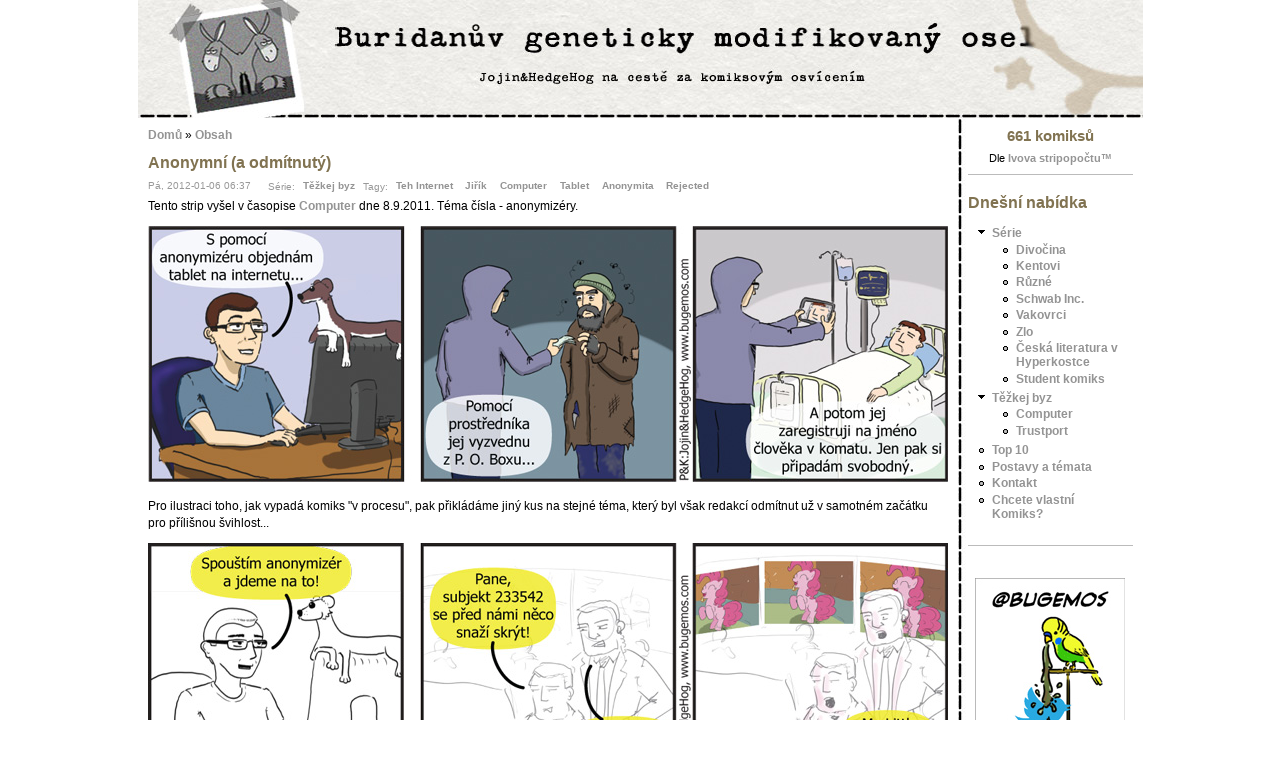

--- FILE ---
content_type: text/html; charset=utf-8
request_url: https://www.bugemos.com/?q=comment/7127
body_size: 6663
content:
<!DOCTYPE html PUBLIC "-//W3C//DTD XHTML+RDFa 1.0//EN"
  "http://www.w3.org/MarkUp/DTD/xhtml-rdfa-1.dtd">
<html xmlns="http://www.w3.org/1999/xhtml" xml:lang="cs" version="XHTML+RDFa 1.0" dir="ltr">

<head profile="http://www.w3.org/1999/xhtml/vocab">
  <title>Anonymní (a odmítnutý) | Buridanův geneticky modifikovaný osel</title>
  <meta http-equiv="Content-Type" content="text/html; charset=utf-8" />
<meta name="Generator" content="Drupal 7 (http://drupal.org)" />
<link rel="canonical" href="/?q=node/394" />
<link rel="shortlink" href="/?q=node/394" />
<link rel="alternate" type="application/rss+xml" title="Comments for &quot;Anonymní (a odmítnutý)&quot;" href="https://www.bugemos.com/?q=crss/node/394" />
  <style type="text/css" media="all">
@import url("https://www.bugemos.com/modules/system/system.base.css?rlnmvw");
@import url("https://www.bugemos.com/modules/system/system.menus.css?rlnmvw");
@import url("https://www.bugemos.com/modules/system/system.messages.css?rlnmvw");
@import url("https://www.bugemos.com/modules/system/system.theme.css?rlnmvw");
</style>
<style type="text/css" media="all">
@import url("https://www.bugemos.com/modules/comment/comment.css?rlnmvw");
@import url("https://www.bugemos.com/modules/field/theme/field.css?rlnmvw");
@import url("https://www.bugemos.com/modules/node/node.css?rlnmvw");
@import url("https://www.bugemos.com/modules/user/user.css?rlnmvw");
@import url("https://www.bugemos.com/sites/all/modules/views/css/views.css?rlnmvw");
</style>
<style type="text/css" media="all">
@import url("https://www.bugemos.com/sites/all/modules/ctools/css/ctools.css?rlnmvw");
@import url("https://www.bugemos.com/sites/all/modules/tagclouds/tagclouds.css?rlnmvw");
@import url("https://www.bugemos.com/sites/all/modules/fivestar/css/fivestar.css?rlnmvw");
@import url("https://www.bugemos.com/sites/all/modules/fivestar/widgets/bugemos/bugemos.css?rlnmvw");
@import url("https://www.bugemos.com/sites/all/modules/flippy/flippy.css?rlnmvw");
</style>
<style type="text/css" media="all">
@import url("https://www.bugemos.com/themes/bugemos/style.css?rlnmvw");
</style>
  <script type="text/javascript" src="https://www.bugemos.com/misc/jquery.js?v=1.4.4"></script>
<script type="text/javascript" src="https://www.bugemos.com/misc/jquery-extend-3.4.0.js?v=1.4.4"></script>
<script type="text/javascript" src="https://www.bugemos.com/misc/jquery-html-prefilter-3.5.0-backport.js?v=1.4.4"></script>
<script type="text/javascript" src="https://www.bugemos.com/misc/jquery.once.js?v=1.2"></script>
<script type="text/javascript" src="https://www.bugemos.com/misc/drupal.js?rlnmvw"></script>
<script type="text/javascript" src="https://www.bugemos.com/misc/jquery.cookie.js?v=1.0"></script>
<script type="text/javascript" src="https://www.bugemos.com/misc/jquery.form.js?v=2.52"></script>
<script type="text/javascript" src="https://www.bugemos.com/misc/ajax.js?v=7.92"></script>
<script type="text/javascript" src="https://www.bugemos.com/sites/default/files/languages/cs_6r3zYZaa6E-xsW-uC7JdR9ld9r-8eRbfNFYsmf0Gak0.js?rlnmvw"></script>
<script type="text/javascript" src="https://www.bugemos.com/misc/progress.js?v=7.92"></script>
<script type="text/javascript" src="https://www.bugemos.com/sites/all/modules/fivestar/js/fivestar.ajax.js?rlnmvw"></script>
<script type="text/javascript" src="https://www.bugemos.com/sites/all/modules/fivestar/js/fivestar.js?rlnmvw"></script>
<script type="text/javascript">
<!--//--><![CDATA[//><!--
jQuery.extend(Drupal.settings, {"basePath":"\/","pathPrefix":"","setHasJsCookie":0,"ajaxPageState":{"theme":"bugemos","theme_token":"n8DE57DN6JZY29gWBcGisCuIFvWOiNQnELMBKUIj0u8","js":{"misc\/jquery.js":1,"misc\/jquery-extend-3.4.0.js":1,"misc\/jquery-html-prefilter-3.5.0-backport.js":1,"misc\/jquery.once.js":1,"misc\/drupal.js":1,"misc\/jquery.cookie.js":1,"misc\/jquery.form.js":1,"misc\/ajax.js":1,"public:\/\/languages\/cs_6r3zYZaa6E-xsW-uC7JdR9ld9r-8eRbfNFYsmf0Gak0.js":1,"misc\/progress.js":1,"sites\/all\/modules\/fivestar\/js\/fivestar.ajax.js":1,"sites\/all\/modules\/fivestar\/js\/fivestar.js":1},"css":{"modules\/system\/system.base.css":1,"modules\/system\/system.menus.css":1,"modules\/system\/system.messages.css":1,"modules\/system\/system.theme.css":1,"modules\/comment\/comment.css":1,"modules\/field\/theme\/field.css":1,"modules\/node\/node.css":1,"modules\/user\/user.css":1,"sites\/all\/modules\/views\/css\/views.css":1,"sites\/all\/modules\/ctools\/css\/ctools.css":1,"sites\/all\/modules\/tagclouds\/tagclouds.css":1,"sites\/all\/modules\/fivestar\/css\/fivestar.css":1,"sites\/all\/modules\/fivestar\/widgets\/bugemos\/bugemos.css":1,"sites\/all\/modules\/flippy\/flippy.css":1,"themes\/bugemos\/style.css":1}},"ajax":{"edit-vote--2":{"callback":"fivestar_ajax_submit","event":"change","url":"\/?q=system\/ajax","submit":{"_triggering_element_name":"vote"}}},"urlIsAjaxTrusted":{"\/?q=system\/ajax":true,"\/?q=comment\/7127":true}});
//--><!]]>
</script>
</head>
<body class="html not-front not-logged-in one-sidebar sidebar-second page-node page-node- page-node-394 node-type-story" >
  <div id="skip-link">
    <a href="#main-content" class="element-invisible element-focusable">Skip to main content</a>
  </div>
    <div align="center">
<table border="0" cellpadding="0" cellspacing="0" id="header">
  <tr>
    <td id="logo">
    <a href="/">
    <img src="themes/bugemos/top.jpg" alt="Buridanuv geneticky modifikovany osel" width="1005" height="118"/>
    </a>
    </td>
  </tr>
</table>

<table border="0" cellpadding="0" cellspacing="0" id="content">
  <tr>
        <td id="mainbar">
            <div id="main">
        <h2 class="element-invisible">You are here</h2><div class="breadcrumb"><a href="/">Domů</a> » <a href="/?q=node">Obsah</a></div>        <h1 class="title">Anonymní (a odmítnutý)</h1>
        <div class="tabs"></div>
                          <div class="region region-content">
      <div class="block block-system" id="block-system-main">
    <h2 class="title"></h2>
    <div class="content">  <div class="node">
            <span class="submitted">Pá, 2012-01-06 06:37</span>
    <span class="taxonomy">
      <!-- Teoreticky by zobrazovani a nezobrazovani techto veci melo jit naklikat
      v typech obsahu. Ale nechtelo se mi to predelavat, protoze ve verzi
      z minula to jelo pekne. -->
      <!-- <div class="field field-name-taxonomy-vocabulary-2 field-type-taxonomy-term-reference field-label-inline clearfix"><div class="field-label">Série:&nbsp;</div><div class="field-items"><div class="field-item even"><a href="/?q=taxonomy/term/15">Těžkej byz</a></div></div></div>      <div class="field field-name-taxonomy-vocabulary-3 field-type-taxonomy-term-reference field-label-inline clearfix"><div class="field-label">Tagy:&nbsp;</div><div class="field-items"><div class="field-item even"><a href="/?q=taxonomy/term/19">Teh Internet</a></div><div class="field-item odd"><a href="/?q=taxonomy/term/21">Jiřík</a></div><div class="field-item even"><a href="/?q=taxonomy/term/24">Computer</a></div><div class="field-item odd"><a href="/?q=taxonomy/term/239">Tablet</a></div><div class="field-item even"><a href="/?q=taxonomy/term/302">Anonymita</a></div><div class="field-item odd"><a href="/?q=taxonomy/term/274">Rejected</a></div></div></div> -->
      Série: <ul class="links inline"><li class="taxonomy_term_15 first last"><a href="/?q=taxonomy/term/15" rel="tag" title="Stripy za peníze">Těžkej byz</a></li>
</ul>      Tagy: <ul class="links inline"><li class="taxonomy_term_19 first"><a href="/?q=taxonomy/term/19" rel="tag" title="">Teh Internet</a></li>
<li class="taxonomy_term_21"><a href="/?q=taxonomy/term/21" rel="tag" title="">Jiřík</a></li>
<li class="taxonomy_term_24"><a href="/?q=taxonomy/term/24" rel="tag" title="">Computer</a></li>
<li class="taxonomy_term_239"><a href="/?q=taxonomy/term/239" rel="tag" title="">Tablet</a></li>
<li class="taxonomy_term_302"><a href="/?q=taxonomy/term/302" rel="tag" title="">Anonymita</a></li>
<li class="taxonomy_term_274 last"><a href="/?q=taxonomy/term/274" rel="tag" title="">Rejected</a></li>
</ul>    </span>
    <div class="content"><div class="field field-name-body field-type-text-with-summary field-label-hidden"><div class="field-items"><div class="field-item even"><p>Tento strip vyšel v časopise <a href="http://www.zive.cz/Casopis-Computer/sc-89/default.aspx">Computer</a> dne 8.9.2011. Téma čísla - anonymizéry. </p>
<p>
<img src="komiksy/68-anonymizer.jpg" alt="Anonymní" width="800" height="256" /><br />
</p>
<p>Pro ilustraci toho, jak vypadá komiks "v procesu", pak přikládáme jiný kus na stejné téma, který byl  však redakcí odmítnut už v samotném začátku pro přílišnou švihlost...</p>
<p>
<img src="komiksy/68-anonymizer2.jpg" alt="Anonymní  a odmítnutý" width="800" height="256" /><br />
</p>
</div></div></div></div>
    		<div class="links">
		<div class="textlinks">&raquo; <ul class="links inline"><li class="comment-add first last"><a href="/?q=comment/reply/394#comment-form" title="Podělte se o své myšlenky a názory k tomuto příspěvku.">Přidat komentář</a></li>
</ul> <span class="evaluation-text">Hodnocení:</span></div>
	<span class="evaluation">

		<div class="field field-name-field-andulky field-type-fivestar field-label-hidden"><div class="field-items"><div class="field-item even"><form class="fivestar-widget" action="/?q=comment/7127" method="post" id="fivestar-custom-widget" accept-charset="UTF-8"><div><div  class="clearfix fivestar-user-text fivestar-average-stars fivestar-form-item fivestar-bugemos"><div class="form-item form-type-fivestar form-item-vote">
 <div class="form-item form-type-select form-item-vote">
 <select id="edit-vote--2" name="vote" class="form-select"><option value="-">Select rating</option><option value="20">Give Anonymní (a odmítnutý) 1/5</option><option value="40">Give Anonymní (a odmítnutý) 2/5</option><option value="60">Give Anonymní (a odmítnutý) 3/5</option><option value="80">Give Anonymní (a odmítnutý) 4/5</option><option value="100" selected="selected">Give Anonymní (a odmítnutý) 5/5</option></select>
<div class="description"><div class="fivestar-summary fivestar-summary-user-count"><span class="user-rating">Váš hlas: <span>Není</span></span> <span class="total-votes">(<span >213</span> votes)</span></div></div>
</div>

</div>
</div><input class="fivestar-submit form-submit" type="submit" id="edit-fivestar-submit" name="op" value="Rate" /><input type="hidden" name="form_build_id" value="form-aFlht36iTpqI3DTk6vJ7wRHe8TGhTvSGWEN4e9ccZ00" />
<input type="hidden" name="form_id" value="fivestar_custom_widget" />
</div></form></div></div></div>		</span>
		</div>
		    <ul class="flippy">
          
    <li class="prev">
              <a href="/?q=node/393" title="‹ Předchozí">‹ Předchozí</a>          </li>
          
    <li class="next">
              <a href="/?q=node/395" title="Další ›">Další ›</a>          </li>
  </ul>

    <div id="comments" class="comment-wrapper">
          <h2 class="title">Komentáře</h2>
      
  <a id="comment-7124"></a>
  <div class="comment">
    <h3 class="title"><a href="/?q=comment/7124#comment-7124" class="permalink" rel="bookmark">Náhodný strip?</a></h3>    <div class="submitted">Submitted by <span class="username">Anonymous (bez ověření)</span> on Pá, 2012-01-06 09:26</div>
    <div class="content"><div class="field field-name-comment-body field-type-text-long field-label-hidden"><div class="field-items"><div class="field-item even"><p>Je to sice úplně mimo mísu, ale zvažovali jste, že byste na Bugemos přidali možnost pustit si náhodný strip? (pro nás, kteří jsme viděli všechno už minimálně 6krát?)</p>
</div></div></div></div>
    <div class="links">&raquo; <ul class="links inline"><li class="comment-reply first last"><a href="/?q=comment/reply/394/7124">odpovědět</a></li>
</ul></div>
  </div>

<div class="indented"><a id="comment-7129"></a>
  <div class="comment">
    <h3 class="title"><a href="/?q=comment/7129#comment-7129" class="permalink" rel="bookmark">Stahni si ten gadget pro</a></h3>    <div class="submitted">Submitted by <span class="username">Cash (bez ověření)</span> on Pá, 2012-01-06 11:31</div>
    <div class="content"><div class="field field-name-comment-body field-type-text-long field-label-hidden"><div class="field-items"><div class="field-item even"><p>Stahni si ten gadget pro Firefox co tu pred delsim casem nekdo vyvinul a postnul. ja ho pouzivam a tam ta moznost je... :)</p>
</div></div></div></div>
    <div class="links">&raquo; <ul class="links inline"><li class="comment-reply first last"><a href="/?q=comment/reply/394/7129">odpovědět</a></li>
</ul></div>
  </div>
<a id="comment-7131"></a>
  <div class="comment">
    <h3 class="title"><a href="/?q=comment/7131#comment-7131" class="permalink" rel="bookmark">rand()</a></h3>    <div class="submitted">Submitted by <span class="username">Pony (bez ověření)</span> on So, 2012-01-07 01:44</div>
    <div class="content"><div class="field field-name-comment-body field-type-text-long field-label-hidden"><div class="field-items"><div class="field-item even"><p>Taky by mohli udělat generátor náhodných stripů, který by vybral tři náhodná políčka ze všech současných třípolíčkových komiksů.</p>
</div></div></div></div>
    <div class="links">&raquo; <ul class="links inline"><li class="comment-reply first last"><a href="/?q=comment/reply/394/7131">odpovědět</a></li>
</ul></div>
  </div>
</div><a id="comment-7125"></a>
  <div class="comment">
    <h3 class="title"><a href="/?q=comment/7125#comment-7125" class="permalink" rel="bookmark">Redakce měla pravdu</a></h3>    <div class="submitted">Submitted by <span class="username">|Medcin (bez ověření)</span> on Pá, 2012-01-06 09:46</div>
    <div class="content"><div class="field field-name-comment-body field-type-text-long field-label-hidden"><div class="field-items"><div class="field-item even"><p>Finální script je mnohem lepí než původní návrh!</p>
</div></div></div></div>
    <div class="links">&raquo; <ul class="links inline"><li class="comment-reply first last"><a href="/?q=comment/reply/394/7125">odpovědět</a></li>
</ul></div>
  </div>
<a id="comment-7126"></a>
  <div class="comment">
    <h3 class="title"><a href="/?q=comment/7126#comment-7126" class="permalink" rel="bookmark">I tak...</a></h3>    <div class="submitted">Submitted by <a href="http://Bronies.cz" rel="nofollow" class="username">Flaiming (bez ověření)</a> on Pá, 2012-01-06 09:53</div>
    <div class="content"><div class="field field-name-comment-body field-type-text-long field-label-hidden"><div class="field-items"><div class="field-item even"><p>... +1 za použití MLP: FiM! :D</p>
</div></div></div></div>
    <div class="links">&raquo; <ul class="links inline"><li class="comment-reply first last"><a href="/?q=comment/reply/394/7126">odpovědět</a></li>
</ul></div>
  </div>
<a id="comment-7127"></a>
  <div class="comment">
    <h3 class="title"><a href="/?q=comment/7127#comment-7127" class="permalink" rel="bookmark">komerční tvorba</a></h3>    <div class="submitted">Submitted by <span class="username">Martin Hruška (bez ověření)</span> on Pá, 2012-01-06 10:03</div>
    <div class="content"><div class="field field-name-comment-body field-type-text-long field-label-hidden"><div class="field-items"><div class="field-item even"><p>Koukám, že proces komerční tvorby je hodně smutný.</p>
<p>Jsem bezradný. Do prvního políčka dám "téma". Pak se to snažím nějak došvihat. Nezdá se vám to vtipné? Tak je chyba u vás, když to vypadá jako vtip, musí to být vtip. QED!</p>
</div></div></div></div>
    <div class="links">&raquo; <ul class="links inline"><li class="comment-reply first last"><a href="/?q=comment/reply/394/7127">odpovědět</a></li>
</ul></div>
  </div>
<a id="comment-7128"></a>
  <div class="comment">
    <h3 class="title"><a href="/?q=comment/7128#comment-7128" class="permalink" rel="bookmark">Puvodni skript je kulervouci,</a></h3>    <div class="submitted">Submitted by <span class="username">kk (bez ověření)</span> on Pá, 2012-01-06 11:21</div>
    <div class="content"><div class="field field-name-comment-body field-type-text-long field-label-hidden"><div class="field-items"><div class="field-item even"><p>Puvodni skript je kulervouci, ale finalni je nuda (byznys).</p>
</div></div></div></div>
    <div class="links">&raquo; <ul class="links inline"><li class="comment-reply first last"><a href="/?q=comment/reply/394/7128">odpovědět</a></li>
</ul></div>
  </div>
<a id="comment-7130"></a>
  <div class="comment">
    <h3 class="title"><a href="/?q=comment/7130#comment-7130" class="permalink" rel="bookmark">cool</a></h3>    <div class="submitted">Submitted by <span class="username">Jarda (bez ověření)</span> on Pá, 2012-01-06 13:59</div>
    <div class="content"><div class="field field-name-comment-body field-type-text-long field-label-hidden"><div class="field-items"><div class="field-item even"><p>Jiřík a fretka jsou bronies</p>
</div></div></div></div>
    <div class="links">&raquo; <ul class="links inline"><li class="comment-reply first last"><a href="/?q=comment/reply/394/7130">odpovědět</a></li>
</ul></div>
  </div>
<a id="comment-7135"></a>
  <div class="comment">
    <h3 class="title"><a href="/?q=comment/7135#comment-7135" class="permalink" rel="bookmark">My Little Pony</a></h3>    <div class="submitted">Submitted by <a href="http://www.reddit.com/r/ClopClop/" rel="nofollow" class="username">Jan (bez ověření)</a> on Ne, 2012-01-08 01:38</div>
    <div class="content"><div class="field field-name-comment-body field-type-text-long field-label-hidden"><div class="field-items"><div class="field-item even"><p>To je ještě málo švihlý, co takovej subreddit <a href="http://www.reddit.com/r/ClopClop/">ClopClop</a>, znáte? :D</p>
</div></div></div></div>
    <div class="links">&raquo; <ul class="links inline"><li class="comment-reply first last"><a href="/?q=comment/reply/394/7135">odpovědět</a></li>
</ul></div>
  </div>
<a id="comment-7137"></a>
  <div class="comment">
    <h3 class="title"><a href="/?q=comment/7137#comment-7137" class="permalink" rel="bookmark">Pinkie Pie!</a></h3>    <div class="submitted">Submitted by <span class="username">Sikar (bez ověření)</span> on Ne, 2012-01-08 14:20</div>
    <div class="content"><div class="field field-name-comment-body field-type-text-long field-label-hidden"><div class="field-items"><div class="field-item even"><p>Tedy, zamítnutý u mě daleko víc bodů.</p>
</div></div></div></div>
    <div class="links">&raquo; <ul class="links inline"><li class="comment-reply first last"><a href="/?q=comment/reply/394/7137">odpovědět</a></li>
</ul></div>
  </div>
<a id="comment-7138"></a>
  <div class="comment">
    <h3 class="title"><a href="/?q=comment/7138#comment-7138" class="permalink" rel="bookmark">Pánové, smekám. Oba kousky</a></h3>    <div class="submitted">Submitted by <span class="username">Zbyhoň (bez ověření)</span> on Ne, 2012-01-08 14:29</div>
    <div class="content"><div class="field field-name-comment-body field-type-text-long field-label-hidden"><div class="field-items"><div class="field-item even"><p>Pánové, smekám. Oba kousky jsou velmi kvalitní a jako bonus jste mě přivedli k jednomu z nejlepších seriálů co jsem kdy viděl. I'm a bronie now!</p>
</div></div></div></div>
    <div class="links">&raquo; <ul class="links inline"><li class="comment-reply first last"><a href="/?q=comment/reply/394/7138">odpovědět</a></li>
</ul></div>
  </div>
<a id="comment-7139"></a>
  <div class="comment">
    <h3 class="title"><a href="/?q=comment/7139#comment-7139" class="permalink" rel="bookmark">Hmmm, ponnies ... viděl jsem</a></h3>    <div class="submitted">Submitted by <span class="username">Anonymous (bez ověření)</span> on Ne, 2012-01-08 17:33</div>
    <div class="content"><div class="field field-name-comment-body field-type-text-long field-label-hidden"><div class="field-items"><div class="field-item even"><p>Hmmm, ponnies ... viděl jsem kousek na Youtube a je to fakt totální peklo (takové pastelkové :-P).</p>
<p>Na druhou stranu občas zajímavě parodované.<br />
http://wolfjedisamuel.deviantart.com/gallery/<br />
http://www.youtube.com/watch?v=ht6KiefUTu8<br />
...<br />
si dohledejte, jsou jich mraky</p>
<p>Zdejší strip je slabota a redakce prostě nemá odvahu.</p>
</div></div></div></div>
    <div class="links">&raquo; <ul class="links inline"><li class="comment-reply first last"><a href="/?q=comment/reply/394/7139">odpovědět</a></li>
</ul></div>
  </div>
<a id="comment-7140"></a>
  <div class="comment">
    <h3 class="title"><a href="/?q=comment/7140#comment-7140" class="permalink" rel="bookmark">Zaujal mě spíš první</a></h3>    <div class="submitted">Submitted by <span class="username">KHB (bez ověření)</span> on Út, 2012-01-10 09:40</div>
    <div class="content"><div class="field field-name-comment-body field-type-text-long field-label-hidden"><div class="field-items"><div class="field-item even"><p>Myslím, že jeho síla a kvalita spočívá v aktuálnosti a naléhavosti. Ovce by se měly probudit.</p>
</div></div></div></div>
    <div class="links">&raquo; <ul class="links inline"><li class="comment-reply first last"><a href="/?q=comment/reply/394/7140">odpovědět</a></li>
</ul></div>
  </div>
<a id="comment-7143"></a>
  <div class="comment">
    <h3 class="title"><a href="/?q=comment/7143#comment-7143" class="permalink" rel="bookmark">Ponycraft 2</a></h3>    <div class="submitted">Submitted by <span class="username">Faust Roland (bez ověření)</span> on So, 2012-01-14 01:04</div>
    <div class="content"><div class="field field-name-comment-body field-type-text-long field-label-hidden"><div class="field-items"><div class="field-item even"><p>Znalost originálního traileru výhodou<br />
http://www.youtube.com/watch?v=JJbAT1wzS8U</p>
</div></div></div></div>
    <div class="links">&raquo; <ul class="links inline"><li class="comment-reply first last"><a href="/?q=comment/reply/394/7143">odpovědět</a></li>
</ul></div>
  </div>
<a id="comment-7379"></a>
  <div class="comment">
    <h3 class="title"><a href="/?q=comment/7379#comment-7379" class="permalink" rel="bookmark">tv ABB</a></h3>    <div class="submitted">Submitted by <span class="username">Anonymous (bez ověření)</span> on Čt, 2012-06-21 01:09</div>
    <div class="content"><div class="field field-name-comment-body field-type-text-long field-label-hidden"><div class="field-items"><div class="field-item even"><p>Již nějaký ten týden doporučuji se vyhýbat večením animákům na barr - nebo se stát fagem a bronies.</p>
</div></div></div></div>
    <div class="links">&raquo; <ul class="links inline"><li class="comment-reply first last"><a href="/?q=comment/reply/394/7379">odpovědět</a></li>
</ul></div>
  </div>

<div class="indented"><a id="comment-7614"></a>
  <div class="comment">
    <h3 class="title"><a href="/?q=comment/7614#comment-7614" class="permalink" rel="bookmark">Stát se bronies nepomůže,</a></h3>    <div class="submitted">Submitted by <span class="username">kae (bez ověření)</span> on Ne, 2012-12-09 16:58</div>
    <div class="content"><div class="field field-name-comment-body field-type-text-long field-label-hidden"><div class="field-items"><div class="field-item even"><p>Stát se bronies nepomůže, jelikož je ten dabing špatný a dělá se seriálu blbost pro nejtupější.</p>
</div></div></div></div>
    <div class="links">&raquo; <ul class="links inline"><li class="comment-reply first last"><a href="/?q=comment/reply/394/7614">odpovědět</a></li>
</ul></div>
  </div>
</div>
  </div>
  </div>
</div>
 </div>
  </div>
      </div>
    </td>
    <td id="sidebar-second">
        <div class="region region-sidebar-second">
      <div class="block block-stripcount" id="block-stripcount-0">
    <h2 class="title"></h2>
    <div class="content"><h2>661 komiksů</h2><span>Dle <a href="/?q=node/101">Ivova stripopočtu&#8482;</a></span></div>
 </div>
  <div class="block block-menu" id="block-menu-menu-dne--n---nab--d">
    <h2 class="title">Dnešní nabídka</h2>
    <div class="content"><ul class="menu"><li class="first expanded"><a href="/" title="">Série</a><ul class="menu"><li class="first leaf"><a href="/?q=taxonomy/term/10">Divočina</a></li>
<li class="leaf"><a href="/?q=taxonomy/term/11">Kentovi</a></li>
<li class="leaf"><a href="/?q=taxonomy/term/12">Různé</a></li>
<li class="leaf"><a href="/?q=taxonomy/term/8">Schwab Inc.</a></li>
<li class="leaf"><a href="/?q=taxonomy/term/9">Vakovrci</a></li>
<li class="leaf"><a href="/?q=taxonomy/term/13">Zlo</a></li>
<li class="leaf"><a href="/?q=taxonomy/term/14">Česká literatura v Hyperkostce</a></li>
<li class="last leaf"><a href="/?q=taxonomy/term/208" title="Komiksy, které jsme tvořili pro student.cvut.cz v letech 2003-2006.">Student komiks</a></li>
</ul></li>
<li class="expanded"><a href="/?q=taxonomy/term/15">Těžkej byz</a><ul class="menu"><li class="first leaf"><a href="/?q=taxonomy/term/24" title="Komiksy pro časopis Computer.">Computer</a></li>
<li class="last leaf"><a href="/?q=taxonomy/term/232" title="Anglické stripy pro blog společnosti Trustport.">Trustport</a></li>
</ul></li>
<li class="leaf"><a href="/?q=top-rated-percent" title="Komiksy seřazené podle hodnocení.">Top 10</a></li>
<li class="leaf"><a href="/?q=tagclouds/chunk/3" title="Tag cloud podle obsahu komiksů.">Postavy a témata</a></li>
<li class="leaf"><a href="/?q=node/21">Kontakt</a></li>
<li class="last leaf"><a href="/?q=node/20">Chcete vlastní Komiks?</a></li>
</ul></div>
 </div>
  <div class="block block-block" id="block-block-10">
    <h2 class="title"></h2>
    <div class="content"><div align="center">
<a href="https://twitter.com/bugemos"><br />
<img src="komiksy/bannery/bugemos-twitter.jpg" /><br />
</a>
</div>
</div>
 </div>
  <div class="block block-block" id="block-block-7">
    <h2 class="title"></h2>
    <div class="content"><div align="center">
<script type="text/javascript">
var images = ["cthulhu_butt1.jpg", "cthulhu_butt2.jpg", "cthulhu_butt3.jpg","cthulhu_butt4.jpg", "cthulhu_butt5.jpg", "cthulhu_butt6.jpg", "cthulhu_butt7.jpg"]; 
var alts  = ['Trička Bugemos - mrhat penězi nikdy nebylo snazší.', 'Nosit trička Bugemos je jako mít koitus s kolibříkem.', 
'Krvácí ti z nosu? Asi už sis koupil tričko Bugemos!', 'Kvalitní textil + Potisk od Bugemos - Profit = ???', 'Tričko Bugemos - ten pravý styl pro gama-samce.', 'Udělejte radost svým bližním - řekněte jim, ať vám koupí tričko Bugemos.', 'Objednávku z Chapadla.cz doručují 4 z 5ti pošťáků.', 'Bugemos a Chapadla na cestě za merchandisingovým osvícením.'];
var img_index = Math.floor(Math.random() * images.length);
var alt_index = Math.floor(Math.random() * alts.length);
document.write("<a href = 'http://chapadla.cz/Bugemos/' target='_blank'><img src='komiksy/bannery/"+ images[img_index] + "' alt='" + alts[alt_index] + "'  width='150' height='210' /></a>");
</script>
</div></div>
 </div>
  </div>
    </td>  </tr>
</table>
<div id="footer">
    <div class="region region-footer">
      <div class="block block-block" id="block-block-9">
    <h2 class="title"></h2>
    <div class="content"><p><a href="mailto:JHkomiks@gmail.com">Jojin&amp;HedgeHog</a> (c) 2006-2023</p>
</div>
 </div>
  </div>
</div
</div>
<script src="http://www.google-analytics.com/urchin.js" type="text/javascript">
</script>
<script type="text/javascript">
_uacct = "UA-447613-1";
urchinTracker();
</script>
  </body>
</html>


--- FILE ---
content_type: application/javascript
request_url: https://www.bugemos.com/sites/default/files/languages/cs_6r3zYZaa6E-xsW-uC7JdR9ld9r-8eRbfNFYsmf0Gak0.js?rlnmvw
body_size: 988
content:
Drupal.locale = { 'pluralFormula': function ($n) { return Number((($n==1)?(0):((($n>=2)&&($n<=4))?(1):2))); }, 'strings': {"":{"The changes to these blocks will not be saved until the \u003Cem\u003ESave blocks\u003C\/em\u003E button is clicked.":"Zm\u011bny v t\u011bchto bloc\u00edch se neprojev\u00ed, dokud je neulo\u017e\u00edte pomoc\u00ed tla\u010d\u00edtka \u003Cem\u003EUlo\u017eit bloky\u003C\/em\u003E.","Your server has been successfully tested to support this feature.":"V\u00e1\u0161 server byl pro tuto funkci \u00fasp\u011b\u0161n\u011b otestov\u00e1n.","Your system configuration does not currently support this feature. The \u003Ca href=\u0022http:\/\/drupal.org\/node\/15365\u0022\u003Ehandbook page on Clean URLs\u003C\/a\u003E has additional troubleshooting information.":"V\u00e1\u0161 webov\u00fd server nepodporuje tuto funkci. \u003Ca href=\u0022http:\/\/drupal.org\/node\/15365\u0022\u003EV\u00edce informac\u00ed o \u010cist\u00fdch URL\u003C\/a\u003E","Testing clean URLs...":"Testov\u00e1n\u00ed serveru pro \u010dist\u00e1 URL...","Disabled":"Vypnuto","Enabled":"Povoleno","Not published":"Nevyd\u00e1no","Edit":"Upravit","An HTTP error @status occurred. \n@uri":"Chyba HTTP: @status \r\n@uri","Unspecified error":"Nezn\u00e1m\u00e1 chyba","Drag to re-order":"Pro p\u0159eskupen\u00ed p\u0159et\u00e1hn\u011bte my\u0161\u00ed","Changes made in this table will not be saved until the form is submitted.":"Zm\u011bny proveden\u00e9 v t\u00e9to tabulce budou ulo\u017eeny a\u017e po odesl\u00e1n\u00ed  formul\u00e1\u0159e.","Select all rows in this table":"Ozna\u010dit v\u0161echny \u0159\u00e1dky v t\u00e9to tabulce","Deselect all rows in this table":"Zru\u0161it ozna\u010den\u00ed v\u0161ech \u0159\u00e1dek v t\u00e9to tabulce","Split summary at cursor":"Odd\u011blit upout\u00e1vku pod kursorem","Join summary":"Slou\u010dit s upout\u00e1vkou","An error occurred. \n@uri\n@text":"Nastala chyba.\r\n@uri\r\n@text","An error occurred. \n@uri\n(no information available).":"Nastala chyba. \r\n@uri\r\n(nejsou k dispozici \u017e\u00e1dn\u00e9 informace)."}} };